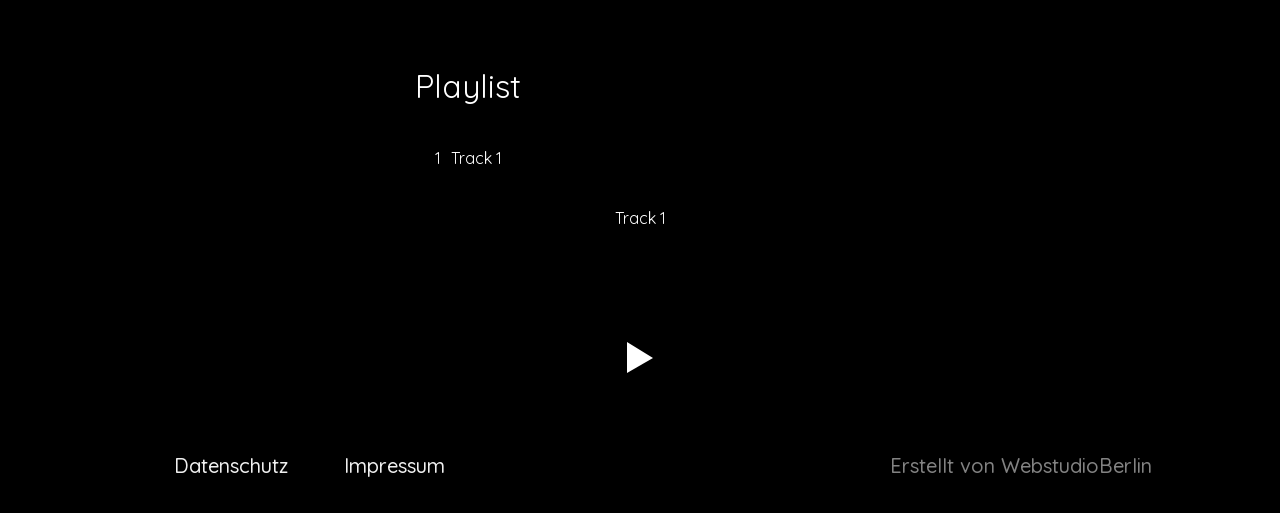

--- FILE ---
content_type: text/html; charset=UTF-8
request_url: https://olafundhans.de/album/playlist/
body_size: 26430
content:
<!DOCTYPE html>
<html lang="de-DE">
<head>
	<meta charset="UTF-8" />
<meta http-equiv="X-UA-Compatible" content="IE=edge">
	<link rel="pingback" href="https://olafundhans.de/xmlrpc.php" />

	<script type="text/javascript">
		document.documentElement.className = 'js';
	</script>
	
	<script>var et_site_url='https://olafundhans.de';var et_post_id='252447';function et_core_page_resource_fallback(a,b){"undefined"===typeof b&&(b=a.sheet.cssRules&&0===a.sheet.cssRules.length);b&&(a.onerror=null,a.onload=null,a.href?a.href=et_site_url+"/?et_core_page_resource="+a.id+et_post_id:a.src&&(a.src=et_site_url+"/?et_core_page_resource="+a.id+et_post_id))}
</script><title>Playlist | Olaf und Hans</title>
<script id="diviarea-loader">window.DiviPopupData=window.DiviAreaConfig={"zIndex":1000000,"animateSpeed":400,"triggerClassPrefix":"show-popup-","idAttrib":"data-popup","modalIndicatorClass":"is-modal","blockingIndicatorClass":"is-blocking","defaultShowCloseButton":true,"withCloseClass":"with-close","noCloseClass":"no-close","triggerCloseClass":"close","singletonClass":"single","darkModeClass":"dark","noShadowClass":"no-shadow","altCloseClass":"close-alt","popupSelector":".et_pb_section.popup","initializeOnEvent":"et_pb_after_init_modules","popupWrapperClass":"area-outer-wrap","fullHeightClass":"full-height","openPopupClass":"da-overlay-visible","overlayClass":"da-overlay","exitIndicatorClass":"on-exit","hoverTriggerClass":"on-hover","clickTriggerClass":"on-click","onExitDelay":2000,"notMobileClass":"not-mobile","notTabletClass":"not-tablet","notDesktopClass":"not-desktop","baseContext":"body","activePopupClass":"is-open","closeButtonClass":"da-close","withLoaderClass":"with-loader","debug":false,"ajaxUrl":"https:\/\/olafundhans.de\/wp-admin\/admin-ajax.php","sys":[]};var loader=function(){"use strict";!function(t){t.DiviArea=t.DiviPopup={loaded:!1};var n=t.DiviArea,i=n.Hooks={},r={};function e(t,n,i){var e,o,c;if("string"==typeof t)if(r[t]){if(n)if((e=r[t])&&i)for(c=e.length;c--;)(o=e[c]).callback===n&&o.context===i&&(e[c]=!1);else for(c=e.length;c--;)e[c].callback===n&&(e[c]=!1)}else r[t]=[]}function o(t,n,i,e){if("string"==typeof t){var o={callback:n,priority:i,context:e},c=r[t];c?(c.push(o),c=function(t){var n,i,r,e,o=t.length;for(e=1;e<o;e++)for(n=t[e],i=e;i>0;i--)(r=t[i-1]).priority>n.priority&&(t[i]=r,t[i-1]=n);return t}(c)):c=[o],r[t]=c}}function c(t,n,i){var e,o;for("string"==typeof n&&(n=[n]),e=0;e<n.length;e++){var c=r[n[e]],f=!1,a=void 0;if(c){var l=c.length;for(o=0;o<l;o++)if(c[o])if("filter"===t)void 0!==(a=c[o].callback.apply(c[o].context,i))&&(i[0]=a);else{if(!c[o]||"function"!=typeof c[o].callback)return!1;c[o].callback.apply(c[o].context,i)}else f=!0;if(f)for(o=l;o--;)c[o]||c.splice(o,1)}}if("filter"===t)return i[0]}i.silent=function(){return i},n.removeFilter=i.removeFilter=function(t,n){e(t,n)},n.removeAction=i.removeAction=function(t,n){e(t,n)},n.applyFilters=i.applyFilters=function(t){for(var n=[],i=arguments.length-1;i-- >0;)n[i]=arguments[i+1];return c("filter",t,n)},n.doAction=i.doAction=function(t){for(var n=[],i=arguments.length-1;i-- >0;)n[i]=arguments[i+1];c("action",t,n)},n.addFilter=i.addFilter=function(n,i,r,e){o(n,i,parseInt(r||10,10),e||t)},n.addAction=i.addAction=function(n,i,r,e){o(n,i,parseInt(r||10,10),e||t)},n.addActionOnce=i.addActionOnce=function(n,i,r,c){o(n,i,parseInt(r||10,10),c||t),o(n,(function(){e(n,i)}),1+parseInt(r||10,10),c||t)}}(window);return{}}();
</script><meta name='robots' content='max-image-preview:large' />
<link rel='dns-prefetch' href='//cdn.jsdelivr.net' />
<link rel='dns-prefetch' href='//fonts.googleapis.com' />
<link rel='dns-prefetch' href='//s.w.org' />
<link rel="alternate" type="application/rss+xml" title="Olaf und Hans &raquo; Feed" href="https://olafundhans.de/feed/" />
<link rel="alternate" type="application/rss+xml" title="Olaf und Hans &raquo; Kommentar-Feed" href="https://olafundhans.de/comments/feed/" />
		<script type="text/javascript">
			window._wpemojiSettings = {"baseUrl":"https:\/\/s.w.org\/images\/core\/emoji\/13.0.1\/72x72\/","ext":".png","svgUrl":"https:\/\/s.w.org\/images\/core\/emoji\/13.0.1\/svg\/","svgExt":".svg","source":{"concatemoji":"https:\/\/olafundhans.de\/wp-includes\/js\/wp-emoji-release.min.js?ver=5.7.14"}};
			!function(e,a,t){var n,r,o,i=a.createElement("canvas"),p=i.getContext&&i.getContext("2d");function s(e,t){var a=String.fromCharCode;p.clearRect(0,0,i.width,i.height),p.fillText(a.apply(this,e),0,0);e=i.toDataURL();return p.clearRect(0,0,i.width,i.height),p.fillText(a.apply(this,t),0,0),e===i.toDataURL()}function c(e){var t=a.createElement("script");t.src=e,t.defer=t.type="text/javascript",a.getElementsByTagName("head")[0].appendChild(t)}for(o=Array("flag","emoji"),t.supports={everything:!0,everythingExceptFlag:!0},r=0;r<o.length;r++)t.supports[o[r]]=function(e){if(!p||!p.fillText)return!1;switch(p.textBaseline="top",p.font="600 32px Arial",e){case"flag":return s([127987,65039,8205,9895,65039],[127987,65039,8203,9895,65039])?!1:!s([55356,56826,55356,56819],[55356,56826,8203,55356,56819])&&!s([55356,57332,56128,56423,56128,56418,56128,56421,56128,56430,56128,56423,56128,56447],[55356,57332,8203,56128,56423,8203,56128,56418,8203,56128,56421,8203,56128,56430,8203,56128,56423,8203,56128,56447]);case"emoji":return!s([55357,56424,8205,55356,57212],[55357,56424,8203,55356,57212])}return!1}(o[r]),t.supports.everything=t.supports.everything&&t.supports[o[r]],"flag"!==o[r]&&(t.supports.everythingExceptFlag=t.supports.everythingExceptFlag&&t.supports[o[r]]);t.supports.everythingExceptFlag=t.supports.everythingExceptFlag&&!t.supports.flag,t.DOMReady=!1,t.readyCallback=function(){t.DOMReady=!0},t.supports.everything||(n=function(){t.readyCallback()},a.addEventListener?(a.addEventListener("DOMContentLoaded",n,!1),e.addEventListener("load",n,!1)):(e.attachEvent("onload",n),a.attachEvent("onreadystatechange",function(){"complete"===a.readyState&&t.readyCallback()})),(n=t.source||{}).concatemoji?c(n.concatemoji):n.wpemoji&&n.twemoji&&(c(n.twemoji),c(n.wpemoji)))}(window,document,window._wpemojiSettings);
		</script>
		<meta content="Divi Child v." name="generator"/><style type="text/css">
img.wp-smiley,
img.emoji {
	display: inline !important;
	border: none !important;
	box-shadow: none !important;
	height: 1em !important;
	width: 1em !important;
	margin: 0 .07em !important;
	vertical-align: -0.1em !important;
	background: none !important;
	padding: 0 !important;
}
</style>
	<link rel='stylesheet' id='sb_instagram_styles-css'  href='https://olafundhans.de/wp-content/plugins/instagram-feed/css/sbi-styles.min.css?ver=2.9.1' type='text/css' media='all' />
<link rel='stylesheet' id='wp-block-library-css'  href='https://olafundhans.de/wp-includes/css/dist/block-library/style.min.css?ver=5.7.14' type='text/css' media='all' />
<link rel='stylesheet' id='dashicons-css'  href='https://olafundhans.de/wp-includes/css/dashicons.min.css?ver=5.7.14' type='text/css' media='all' />
<link rel='stylesheet' id='catch-instagram-feed-gallery-widget-css'  href='https://olafundhans.de/wp-content/plugins/catch-instagram-feed-gallery-widget/public/css/catch-instagram-feed-gallery-widget-public.css?ver=2.2.3' type='text/css' media='all' />
<link rel='stylesheet' id='sonaar-music-css'  href='https://olafundhans.de/wp-content/plugins/mp3-music-player-by-sonaar/public/css/sonaar-music-public.css?ver=2.3.2' type='text/css' media='all' />
<style id='sonaar-music-inline-css' type='text/css'>
@import url(//fonts.googleapis.com/css?family=Quicksand:regular);@import url(//fonts.googleapis.com/css?family=Quicksand:regular);@import url(//fonts.googleapis.com/css?family=Quicksand:regular);.iron-audioplayer  .playlist .audio-track, .iron-audioplayer .track-title, .iron-audioplayer .album-store, .iron-audioplayer  .playlist .track-number, .iron-audioplayer .sr_it-playlist-title{ font-family:Quicksand; font-weight:400;}.iron-audioplayer  .playlist .audio-track, .iron-audioplayer .track-title, .iron-audioplayer .album-store, .iron-audioplayer  .playlist .track-number, .iron-audioplayer .sr_it-playlist-title{ font-size:20;}.iron-audioplayer  .playlist .audio-track, .iron-audioplayer .track-title, .iron-audioplayer .album-store, .iron-audioplayer  .playlist .track-number, .iron-audioplayer .sr_it-playlist-title{ color:#ffffff;}.iron-audioplayer .sr_it-playlist-title{ font-family:Quicksand; font-weight:400;}.iron-audioplayer .sr_it-playlist-title{ font-size:18;} .iron-audioplayer .sr_it-playlist-title{ color:#ffffff;}.iron-audioplayer .sr_it-playlist-release-date{ font-family:Quicksand; font-weight:400;}.iron-audioplayer .sr_it-playlist-release-date{ font-size:16;}.iron-audioplayer .sr_it-playlist-release-date{ color:#ffffff;}.iron-audioplayer  .playlist a,.iron-audioplayer .playlist .current .audio-track, .playlist .current .track-number{color:#ffffff;}.iron-audioplayer  .playlist .song-store-list-menu .fa-ellipsis-v{color:#ffffff;}.iron-audioplayer  .playlist .audio-track path, .iron-audioplayer  .playlist .audio-track rect{fill:#ffffff;}.iron-audioplayer .control rect, .iron-audioplayer .control path, .iron-audioplayer .control polygon{fill:#ffffff;}.iron-audioplayer .sr_player_on_artwork .control rect, .iron-audioplayer .sr_player_on_artwork .control path, .iron-audioplayer .sr_player_on_artwork .control polygon{fill:#f1f1f1;}.iron-audioplayer .sonaar-Artwort-box .control .play{border-color:#f1f1f1;}.iron-audioplayer .sonaar_fake_wave .sonaar_wave_cut rect{fill:#f7eea0;}#sonaar-player .sonaar_fake_wave .sonaar_wave_base rect{fill:;}#sonaar-player .mobileProgress{background-color:;}#sonaar-player .sonaar_fake_wave .sonaar_wave_cut rect{fill:;}
</style>
<link rel='stylesheet' id='wpml-legacy-dropdown-0-css'  href='//olafundhans.de/wp-content/plugins/sitepress-multilingual-cms/templates/language-switchers/legacy-dropdown/style.min.css?ver=1' type='text/css' media='all' />
<style id='wpml-legacy-dropdown-0-inline-css' type='text/css'>
.wpml-ls-sidebars-et_pb_widget_area_1, .wpml-ls-sidebars-et_pb_widget_area_1 .wpml-ls-sub-menu, .wpml-ls-sidebars-et_pb_widget_area_1 a {border-color:#ffffff;}
</style>
<link rel='stylesheet' id='wpml-menu-item-0-css'  href='//olafundhans.de/wp-content/plugins/sitepress-multilingual-cms/templates/language-switchers/menu-item/style.min.css?ver=1' type='text/css' media='all' />
<style id='wpml-menu-item-0-inline-css' type='text/css'>
.wpml-ls-item .sub-menu { width: 40px, height: 40px; } .sub-menu .wpml-ls-flag { margin-left: -10px; }
</style>
<link rel='stylesheet' id='if-menu-site-css-css'  href='https://olafundhans.de/wp-content/plugins/if-menu/assets/if-menu-site.css?ver=5.7.14' type='text/css' media='all' />
<link rel='stylesheet' id='css-divi-area-css'  href='https://olafundhans.de/wp-content/plugins/popups-for-divi/styles/front.min.css?ver=2.3.6' type='text/css' media='all' />
<style id='css-divi-area-inline-css' type='text/css'>
.et_pb_section.popup{display:none}
</style>
<link rel='stylesheet' id='parent-style-css'  href='https://olafundhans.de/wp-content/themes/Divi/style.css?ver=5.7.14' type='text/css' media='all' />
<link rel='stylesheet' id='child-style-css'  href='https://olafundhans.de/wp-content/themes/Divi-child/style.css?ver=5.7.14' type='text/css' media='all' />
<link rel='stylesheet' id='divi-style-css'  href='https://olafundhans.de/wp-content/themes/Divi-child/style.css?ver=4.9.4' type='text/css' media='all' />
<link rel='stylesheet' id='et-builder-googlefonts-cached-css'  href='https://fonts.googleapis.com/css?family=Quicksand:300,regular,500,600,700&#038;subset=latin,latin-ext&#038;display=swap' type='text/css' media='all' />
<script type='text/javascript' src='https://olafundhans.de/wp-content/plugins/popups-for-divi/scripts/ie-compat.min.js?ver=2.3.6' id='dap-ie-js'></script>
<script type='text/javascript' src='https://olafundhans.de/wp-content/plugins/shortcode-for-current-date/dist/script.js?ver=5.7.14' id='shortcode-for-current-date-script-js'></script>
<script type='text/javascript' src='https://olafundhans.de/wp-includes/js/jquery/jquery.min.js?ver=3.5.1' id='jquery-core-js'></script>
<script type='text/javascript' src='https://olafundhans.de/wp-includes/js/jquery/jquery-migrate.min.js?ver=3.3.2' id='jquery-migrate-js'></script>
<script type='text/javascript' src='https://olafundhans.de/wp-content/plugins/catch-instagram-feed-gallery-widget/public/js/catch-instagram-feed-gallery-widget-public.js?ver=2.2.3' id='catch-instagram-feed-gallery-widget-js'></script>
<script type='text/javascript' src='//olafundhans.de/wp-content/plugins/sitepress-multilingual-cms/templates/language-switchers/legacy-dropdown/script.min.js?ver=1' id='wpml-legacy-dropdown-0-js'></script>
<link rel="https://api.w.org/" href="https://olafundhans.de/wp-json/" /><link rel="EditURI" type="application/rsd+xml" title="RSD" href="https://olafundhans.de/xmlrpc.php?rsd" />
<link rel="wlwmanifest" type="application/wlwmanifest+xml" href="https://olafundhans.de/wp-includes/wlwmanifest.xml" /> 
<meta name="generator" content="WordPress 5.7.14" />
<link rel="canonical" href="https://olafundhans.de/album/playlist/" />
<link rel='shortlink' href='https://olafundhans.de/?p=252447' />
<link rel="alternate" type="application/json+oembed" href="https://olafundhans.de/wp-json/oembed/1.0/embed?url=https%3A%2F%2Folafundhans.de%2Falbum%2Fplaylist%2F" />
<link rel="alternate" type="text/xml+oembed" href="https://olafundhans.de/wp-json/oembed/1.0/embed?url=https%3A%2F%2Folafundhans.de%2Falbum%2Fplaylist%2F&#038;format=xml" />
<meta name="generator" content="WPML ver:4.4.10 stt:1,3;" />
<meta name="viewport" content="width=device-width, initial-scale=1.0, maximum-scale=1.0, user-scalable=0" /><link rel="preload" href="https://olafundhans.de/wp-content/themes/Divi/core/admin/fonts/modules.ttf" as="font" crossorigin="anonymous"><style type="text/css" id="custom-background-css">
body.custom-background { background-color: #000000; }
</style>
	<link rel="icon" href="https://olafundhans.de/wp-content/uploads/2021/03/cropped-Olaf-_-Hans-Logo-Hohl-32x32.png" sizes="32x32" />
<link rel="icon" href="https://olafundhans.de/wp-content/uploads/2021/03/cropped-Olaf-_-Hans-Logo-Hohl-192x192.png" sizes="192x192" />
<link rel="apple-touch-icon" href="https://olafundhans.de/wp-content/uploads/2021/03/cropped-Olaf-_-Hans-Logo-Hohl-180x180.png" />
<meta name="msapplication-TileImage" content="https://olafundhans.de/wp-content/uploads/2021/03/cropped-Olaf-_-Hans-Logo-Hohl-270x270.png" />
<link rel="stylesheet" id="et-divi-customizer-global-cached-inline-styles" href="https://olafundhans.de/wp-content/et-cache/global/et-divi-customizer-global-17684900471985.min.css" onerror="et_core_page_resource_fallback(this, true)" onload="et_core_page_resource_fallback(this)" /><link rel="stylesheet" id="et-core-unified-cpt-tb-221-tb-253076-252447-cached-inline-styles" href="https://olafundhans.de/wp-content/et-cache/252447/et-core-unified-cpt-tb-221-tb-253076-252447-176880525088.min.css" onerror="et_core_page_resource_fallback(this, true)" onload="et_core_page_resource_fallback(this)" /></head>
<body class="album-template-default single single-album postid-252447 custom-background et-tb-has-template et-tb-has-header et-tb-header-disabled et-tb-has-footer et_pb_button_helper_class et_cover_background et_pb_gutter osx et_pb_gutters3 et_smooth_scroll et_right_sidebar et_divi_theme et-db et_minified_js et_minified_css">
	<div id="page-container">
<div id="et-boc" class="et-boc">
			
		<div id="et-main-area">
	
					<div class="sr-container">
				<div class="sr-boxed">
					<article class="iron_widget_radio playlist_enabled"><div class="iron-audioplayer  show-playlist sonaar-no-artwork sr_waveform_mediaElement" id="single_album_thumb-03bd58e0a3" data-id="single_album_thumb" data-albums="252447"data-url-playlist="https://olafundhans.de/?load=playlist.json&#038;title=&#038;albums=252447&#038;feed_title=&#038;feed=&#038;feed_img=&#038;el_widget_id=&#038;artwork=" data-sticky-player="" data-shuffle="" data-playlist_title="" data-scrollbar="" data-wave-color="" data-wave-progress-color="" data-no-wave="0" data-hide-progressbar="" data-feedurl="0" data-notrackskip="" style="opacity:0;">
            
            <div class="sonaar-grid sonaar-grid-2 sonaar-grid-fullwidth-mobile">
                
                <div class="playlist">
                 <h3 class="sr_it-playlist-title"></h3>
                 <div class="sr_it-playlist-release-date"><span class="sr_it-date-value"></span></div>
                    <ul class""><li 
            class="sr-playlist-item" 
            data-audiopath=""
            data-showloading=""
            data-albumTitle="Playlist"
            data-albumArt=""
            data-releasedate=""
            data-trackTitle="Track 1"
            data-trackID=""
            data-trackTime=""
            ><span class="store-list"></span></li></ul>
                </div>
            </div>
            <div class="album-player" >
                
                <div class="album-title"></div>
                
            <div class="track-title"></div>
        
                <div class="player " >
                    <div class="sr_progressbar">
                
            <div class="currentTime"></div>
         
                <div id="single_album_thumb-186434378f-wave" class="wave" >
                
            <div class="sonaar_fake_wave" style="height:70px">
                <audio src="" class="sonaar_media_element"></audio>
                <div class="sonaar_wave_base">
                    <canvas id=single_album_thumb-container class="" height="70" width="2540"></canvas>
                    <svg></svg>
                </div>
                <div class="sonaar_wave_cut">
                    <canvas id=single_album_thumb-progress class="" height="70" width="2540"></canvas>
                    <svg></svg>
                </div>
            </div> 
                </div>
                
            <div class="totalTime"></div>
         
             </div>
                    <div class="control"><div class="play" style="opacity:0;">
                    <svg version="1.1" xmlns="http://www.w3.org/2000/svg" xmlns:xlink="http://www.w3.org/1999/xlink" x="0px" y="0px" viewBox="0 0 17.5 21.2" style="enable-background:new 0 0 17.5 21.2;" xml:space="preserve">
                        <path d="M0,0l17.5,10.9L0,21.2V0z"/>
                        <rect width="6" height="21.2"/>
                        <rect x="11.5" width="6" height="21.2"/>
                    </svg>
                </div></div>
                </div>
            </div>
            <div class="album-store"></div>
        </div></article><article class="iron_widget_radio playlist_enabled ">No playlist selected. Please select a playlist
				</div>
			</div>

				<footer class="et-l et-l--footer">
			<div class="et_builder_inner_content et_pb_gutters3"><div class="et_pb_section et_pb_section_1_tb_footer et_pb_with_background et_section_regular" >
				
				
				
				
					<div class="et_pb_row et_pb_row_0_tb_footer">
				<div class="et_pb_column et_pb_column_1_5 et_pb_column_0_tb_footer  et_pb_css_mix_blend_mode_passthrough">
				
				
				<div class="et_pb_module et_pb_text et_pb_text_0_tb_footer et_clickable  et_pb_text_align_right et_pb_text_align_center-phone et_pb_bg_layout_light">
				
				
				<div class="et_pb_text_inner"><p>Datenschutz</p></div>
			</div> <!-- .et_pb_text -->
			</div> <!-- .et_pb_column --><div class="et_pb_column et_pb_column_1_5 et_pb_column_1_tb_footer  et_pb_css_mix_blend_mode_passthrough">
				
				
				<div class="et_pb_module et_pb_text et_pb_text_1_tb_footer et_clickable  et_pb_text_align_left et_pb_text_align_center-phone et_pb_bg_layout_light">
				
				
				<div class="et_pb_text_inner"><p>Impressum</p></div>
			</div> <!-- .et_pb_text -->
			</div> <!-- .et_pb_column --><div class="et_pb_column et_pb_column_3_5 et_pb_column_2_tb_footer  et_pb_css_mix_blend_mode_passthrough et-last-child">
				
				
				<div class="et_pb_module et_pb_text et_pb_text_2_tb_footer et_clickable  et_pb_text_align_right et_pb_text_align_center-phone et_pb_bg_layout_light">
				
				
				<div class="et_pb_text_inner"><p>Erstellt von WebstudioBerlin</p></div>
			</div> <!-- .et_pb_text -->
			</div> <!-- .et_pb_column -->
				
				
			</div> <!-- .et_pb_row -->
				
				
			</div> <!-- .et_pb_section -->		</div><!-- .et_builder_inner_content -->
	</footer><!-- .et-l -->
	    </div> <!-- #et-main-area -->

			
		</div><!-- #et-boc -->
		</div> <!-- #page-container -->

			<!-- Instagram Feed JS -->
<script type="text/javascript">
var sbiajaxurl = "https://olafundhans.de/wp-admin/admin-ajax.php";
</script>
	<script type="text/javascript">
				var et_link_options_data = [{"class":"et_pb_text_0_tb_footer","url":"https:\/\/olafundhans.de\/datenschutz\/","target":"_self"},{"class":"et_pb_text_1_tb_footer","url":"https:\/\/olafundhans.de\/impressum\/","target":"_self"},{"class":"et_pb_text_2_tb_footer","url":"https:\/\/webstudioberlin.de","target":"_blank"}];
			</script>
	<script type='text/javascript' src='//cdn.jsdelivr.net/npm/d3@5/dist/d3.min.js' id='d3-js'></script>
<script type='text/javascript' src='https://olafundhans.de/wp-content/plugins/mp3-music-player-by-sonaar/public/js/sonaar-music-public.js?ver=2.3.2' id='sonaar-music-js'></script>
<script type='text/javascript' src='https://olafundhans.de/wp-content/plugins/mp3-music-player-by-sonaar/public/js/iron-audioplayer/00.moments.min.js?ver=2.3.2' id='moments-js'></script>
<script type='text/javascript' src='https://olafundhans.de/wp-content/plugins/mp3-music-player-by-sonaar/public/js/iron-audioplayer/00.wavesurfer.min.js?ver=2.3.2' id='wave-js'></script>
<script type='text/javascript' id='sonaar-music-mp3player-js-extra'>
/* <![CDATA[ */
var sonaar_music = {"plugin_dir_url":"https:\/\/olafundhans.de\/wp-content\/plugins\/mp3-music-player-by-sonaar\/public\/","option":{"srmp3_posttypes":["album"],"waveformType":"mediaElement","sr_soundwave_height":"70","music_player_barwidth":"1","music_player_bargap":"1","music_player_playlist":{"font-family":"Quicksand:regular","font-size":"20","color":"#ffffff","collector":""},"music_player_album_title":{"font-family":"Quicksand:regular","font-size":"18","color":"#ffffff","collector":""},"music_player_date":{"font-family":"Quicksand:regular","font-size":"16","color":"#ffffff","collector":""},"music_player_featured_color":"#ffffff","music_player_store_drawer":"#ffffff","music_player_icon_color":"#ffffff","music_player_artwork_icon_color":"#f1f1f1","music_player_timeline_color":"#fff6e5","music_player_progress_color":"#f7eea0","music_player_coverSize":"large","promo_enable_continuous_player":"false","promo_overall_shuffle":"false"}};
/* ]]> */
</script>
<script type='text/javascript' src='https://olafundhans.de/wp-content/plugins/mp3-music-player-by-sonaar/public/js/iron-audioplayer/iron-audioplayer.js?ver=2.3.2' id='sonaar-music-mp3player-js'></script>
<script type='text/javascript' src='https://olafundhans.de/wp-content/plugins/popups-for-divi/scripts/front.min.js?ver=2.3.6' id='js-divi-area-js'></script>
<script type='text/javascript' id='divi-custom-script-js-extra'>
/* <![CDATA[ */
var DIVI = {"item_count":"%d Item","items_count":"%d Items"};
var et_shortcodes_strings = {"previous":"Vorherige","next":"N\u00e4chste"};
var et_pb_custom = {"ajaxurl":"https:\/\/olafundhans.de\/wp-admin\/admin-ajax.php","images_uri":"https:\/\/olafundhans.de\/wp-content\/themes\/Divi\/images","builder_images_uri":"https:\/\/olafundhans.de\/wp-content\/themes\/Divi\/includes\/builder\/images","et_frontend_nonce":"c35a19bf03","subscription_failed":"Bitte \u00fcberpr\u00fcfen Sie die Felder unten aus, um sicherzustellen, dass Sie die richtigen Informationen eingegeben.","et_ab_log_nonce":"adfd86941c","fill_message":"Bitte f\u00fcllen Sie die folgenden Felder aus:","contact_error_message":"Bitte folgende Fehler beheben:","invalid":"Ung\u00fcltige E-Mail","captcha":"Captcha","prev":"Vorherige","previous":"Vorherige","next":"Weiter","wrong_captcha":"Sie haben die falsche Zahl im Captcha eingegeben.","wrong_checkbox":"Checkbox","ignore_waypoints":"no","is_divi_theme_used":"1","widget_search_selector":".widget_search","ab_tests":[],"is_ab_testing_active":"","page_id":"252447","unique_test_id":"","ab_bounce_rate":"5","is_cache_plugin_active":"yes","is_shortcode_tracking":"","tinymce_uri":""}; var et_builder_utils_params = {"condition":{"diviTheme":true,"extraTheme":false},"scrollLocations":["app","top"],"builderScrollLocations":{"desktop":"app","tablet":"app","phone":"app"},"onloadScrollLocation":"app","builderType":"fe"}; var et_frontend_scripts = {"builderCssContainerPrefix":"#et-boc","builderCssLayoutPrefix":"#et-boc .et-l"};
var et_pb_box_shadow_elements = [];
var et_pb_motion_elements = {"desktop":[],"tablet":[],"phone":[]};
var et_pb_sticky_elements = [];
/* ]]> */
</script>
<script type='text/javascript' src='https://olafundhans.de/wp-content/themes/Divi/js/custom.unified.js?ver=4.9.4' id='divi-custom-script-js'></script>
<script type='text/javascript' src='https://olafundhans.de/wp-content/plugins/mrkwp-instagram-feed-divi/scripts/frontend-bundle.min.js?ver=4.0.0' id='et_pb_df_instagram_feed-frontend-bundle-js'></script>
<script type='text/javascript' id='et-builder-cpt-modules-wrapper-js-extra'>
/* <![CDATA[ */
var et_modules_wrapper = {"builderCssContainerPrefix":"#et-boc","builderCssLayoutPrefix":"#et-boc .et-l"};
/* ]]> */
</script>
<script type='text/javascript' src='https://olafundhans.de/wp-content/themes/Divi/includes/builder/scripts/cpt-modules-wrapper.js?ver=4.9.4' id='et-builder-cpt-modules-wrapper-js'></script>
<script type='text/javascript' src='https://olafundhans.de/wp-content/themes/Divi/core/admin/js/common.js?ver=4.9.4' id='et-core-common-js'></script>
<script type='text/javascript' src='https://olafundhans.de/wp-includes/js/wp-embed.min.js?ver=5.7.14' id='wp-embed-js'></script>
		
			<span class="et_pb_scroll_top et-pb-icon"></span>
	</body>
</html>


--- FILE ---
content_type: text/css
request_url: https://olafundhans.de/wp-content/et-cache/252447/et-core-unified-cpt-tb-221-tb-253076-252447-176880525088.min.css
body_size: 3236
content:
.et_pb_section_0_tb_footer.et_pb_section{padding-top:10px;padding-bottom:10px;margin-top:0px;margin-bottom:0px}.et_pb_section_1_tb_footer.et_pb_section{padding-top:10px;padding-bottom:10px;margin-top:0px;margin-bottom:0px;background-color:#000000!important}.et_pb_row_0_tb_footer.et_pb_row{padding-top:10px!important;padding-bottom:10px!important;margin-top:10px!important;margin-bottom:10px!important;padding-top:10px;padding-bottom:10px}.et_pb_text_0_tb_footer.et_pb_text{color:#EFEFEF!important}.et_pb_text_1_tb_footer.et_pb_text{color:#EFEFEF!important}.et_pb_text_0_tb_footer{font-family:'Quicksand',Helvetica,Arial,Lucida,sans-serif;font-size:20px;padding-left:0px!important;margin-top:20px!important;margin-bottom:20px!important}.et_pb_text_2_tb_footer{font-family:'Quicksand',Helvetica,Arial,Lucida,sans-serif;font-size:20px;padding-left:0px!important;margin-top:20px!important;margin-bottom:20px!important}.et_pb_text_1_tb_footer{font-family:'Quicksand',Helvetica,Arial,Lucida,sans-serif;font-size:20px;padding-left:0px!important;margin-top:20px!important;margin-bottom:20px!important}.et_pb_text_1_tb_footer h5{font-family:'Quicksand',Helvetica,Arial,Lucida,sans-serif}.et_pb_text_2_tb_footer h5{font-family:'Quicksand',Helvetica,Arial,Lucida,sans-serif}.et_pb_text_2_tb_footer h4{font-family:'Quicksand',Helvetica,Arial,Lucida,sans-serif}.et_pb_text_2_tb_footer h3{font-family:'Quicksand',Helvetica,Arial,Lucida,sans-serif}.et_pb_text_2_tb_footer h2{font-family:'Quicksand',Helvetica,Arial,Lucida,sans-serif}.et_pb_text_2_tb_footer h1{font-family:'Quicksand',Helvetica,Arial,Lucida,sans-serif}.et_pb_text_1_tb_footer h6{font-family:'Quicksand',Helvetica,Arial,Lucida,sans-serif}.et_pb_text_1_tb_footer h1{font-family:'Quicksand',Helvetica,Arial,Lucida,sans-serif}.et_pb_text_1_tb_footer h4{font-family:'Quicksand',Helvetica,Arial,Lucida,sans-serif}.et_pb_text_1_tb_footer h3{font-family:'Quicksand',Helvetica,Arial,Lucida,sans-serif}.et_pb_text_1_tb_footer h2{font-family:'Quicksand',Helvetica,Arial,Lucida,sans-serif}.et_pb_text_0_tb_footer h6{font-family:'Quicksand',Helvetica,Arial,Lucida,sans-serif}.et_pb_text_0_tb_footer h5{font-family:'Quicksand',Helvetica,Arial,Lucida,sans-serif}.et_pb_text_0_tb_footer h4{font-family:'Quicksand',Helvetica,Arial,Lucida,sans-serif}.et_pb_text_0_tb_footer h3{font-family:'Quicksand',Helvetica,Arial,Lucida,sans-serif}.et_pb_text_0_tb_footer h2{font-family:'Quicksand',Helvetica,Arial,Lucida,sans-serif}.et_pb_text_0_tb_footer h1{font-family:'Quicksand',Helvetica,Arial,Lucida,sans-serif}.et_pb_text_2_tb_footer h6{font-family:'Quicksand',Helvetica,Arial,Lucida,sans-serif}.et_pb_text_2_tb_footer.et_pb_text{color:#828282!important}@media only screen and (max-width:980px){.et_pb_text_0_tb_footer.et_pb_text{color:#EFEFEF!important}.et_pb_text_1_tb_footer.et_pb_text{color:#EFEFEF!important}.et_pb_text_2_tb_footer.et_pb_text{color:#EFEFEF!important}}@media only screen and (max-width:767px){.et_pb_text_0_tb_footer{font-size:25px;padding-top:0px!important;margin-bottom:20px!important}.et_pb_text_1_tb_footer{font-size:25px;padding-top:0px!important;margin-bottom:20px!important}.et_pb_text_2_tb_footer{font-size:25px;padding-top:0px!important;margin-bottom:20px!important}.et_pb_text_0_tb_footer.et_pb_text{color:#EFEFEF!important}.et_pb_text_1_tb_footer.et_pb_text{color:#EFEFEF!important}.et_pb_text_2_tb_footer.et_pb_text{color:#EFEFEF!important}}

--- FILE ---
content_type: text/javascript
request_url: https://olafundhans.de/wp-content/plugins/mp3-music-player-by-sonaar/public/js/iron-audioplayer/iron-audioplayer.js?ver=2.3.2
body_size: 14323
content:
IRON.audioPlayer = (function ($) {
  "use strict";
  var seekTimeOut;
  var autoplayEnable;
  var wavesurferEnable = Boolean(sonaar_music.option.waveformType === "wavesurfer");

  function initPlayer(player) {
    var audioPlayer = player;
    audioPlayer.id = audioPlayer.data("id");
    audioPlayer.hide_progressbar = audioPlayer.data("hide-progressbar") ? true : false;
    this.audioPlayer = player;
    var waveContainer = this.audioPlayer.find(".player .wave").attr("id");
    var playlist = audioPlayer.find(".playlist");
    this.playlist = playlist;
    this.autoplayEnable = audioPlayer.data("autoplay");

    $(audioPlayer).css("opacity", 1);

    if (wavesurferEnable) {
      var wavesurfer = WaveSurfer.create({
        container: "#" + waveContainer,
        cursorWidth: 0,
        barWidth: 1,
        progressColor: sonaar_music.option.music_player_progress_color,
        waveColor: sonaar_music.option.music_player_timeline_color,
        height: 70,
        mediaControls: true,
        backend: "MediaElement",
        mediaControls: false,
      });

      wavesurfer.on("loading", function () {
        var progressLoad = arguments[0];
        audioPlayer.find(".progressLoading").css("background", sonaar_music.option.music_player_timeline_color);
        audioPlayer.find(".progressLoading").css("width", "calc( " + progressLoad + "% - 200px )");
      });

      var firstLoad = true;
      wavesurfer.on("ready", function () {
        if (firstLoad) {
          firstLoad = false;
        } else {
          wavesurfer.play();
          audioPlayer.addClass("audio-playing");
        }
      });

      wavesurfer.on("audioprocess", function () {
        var currentTime = wavesurfer.getCurrentTime();
        var duration = wavesurfer.getDuration();
        var time = moment.duration(currentTime, "seconds");

        currentTime = moment(time.minutes() + ":" + time.seconds(), "m:s").format("mm:ss");

        if (duration !== Infinity) {
          var totalTime = moment.duration(wavesurfer.getDuration() - wavesurfer.getCurrentTime(), "seconds");
          if (totalTime.hours() >= 12 || totalTime.hours() <= 0) {
            audioPlayer.find(".totalTime").html("-" + moment(totalTime.minutes() + ":" + totalTime.seconds(), "m:s").format("mm:ss"));
          } else {
            audioPlayer.find(".totalTime").html("-" + moment(totalTime.hours() + ":" + totalTime.minutes() + ":" + totalTime.seconds(), "h:m:s").format("h:mm:ss"));
          }
        } else {
          audioPlayer.find(".totalTime").html(this.list.tracks[this.currentTrack].length);
        }
        audioPlayer.find(".currentTime").html(moment(time.minutes() + ":" + time.seconds(), "m:s").format("mm:ss"));
      });
    } else {
      var wavesurfer = $("#" + waveContainer).find(".sonaar_media_element")[0];
    }

    this.wavesurfer = wavesurfer;

    if (!wavesurferEnable) {
      fakeWaveUpdate(wavesurfer, audioPlayer, playlist);
      $(audioPlayer).find(".wave").css("opacity", "1");
    }
    setPlaylist(playlist, wavesurfer, audioPlayer);
    setCurrentTrack(playlist.find("li").eq(0), playlist.find("li").index(), audioPlayer, wavesurfer);
    setControl(this.wavesurfer, audioPlayer, playlist);
    setNextSong(wavesurfer, audioPlayer, playlist);

    sr_playerCTAresponsive();
  }

  var setNextSong = function (wavesurfer, audioPlayer, playlist) {
    if (wavesurferEnable) {
      wavesurfer.on("finish", function () {
        next(audioPlayer, wavesurfer, playlist);
      });
    }
  };

  var triggerPlay = function (wavesurfer, audioPlayer) {
    if (wavesurferEnable) {
      if (!wavesurfer.isPlaying()) togglePlaying(audioPlayer, wavesurfer);
    } else {
      wavesurfer.play();
      togglePlaying(audioPlayer, wavesurfer);
    }
  };

  function setCurrentTrack(track, index, audioPlayer, wavesurfer) {
    var albumArt = audioPlayer.find(".album .album-art");
    var album = audioPlayer.find(".album");
    var trackTitle = audioPlayer.find(".track-title");
    var trackTime = audioPlayer.find(".track-time");
    var trackArtist = audioPlayer.find(".sr_it-artists-value");
    var albumTitle = audioPlayer.find(".album-title");
    var albumTitle = audioPlayer.find(".sr_it-playlist-title");
    var albumReleaseDate = audioPlayer.find(".sr_it-date-value");

    if (track.data("albumart")) {
      album.show();
      albumArt.show();
      albumArt.css("cursor", "pointer");
      if (albumArt.find("img").length) {
        albumArt.find("img").attr("src", track.data("albumart"));
      } else {
        albumArt.css("background-image", "url(" + track.data("albumart") + ")");
      }
    } else {
      album.hide();
      albumArt.hide();
    }

    audioPlayer.data("currentTrack", index);

    trackTitle.text(track.data("tracktitle"));
    trackTime.text(track.data("tracktime"));
    trackArtist.text(track.data("trackartists"));
    albumReleaseDate.text(track.data("releasedate"));
    if (audioPlayer.data("playlist_title").length) {
      albumTitle.text(audioPlayer.data("playlist_title"));
    } else {
      albumTitle.text(track.data("albumtitle"));
    }

    audioPlayer.find(".player").removeClass("hide");

    audioPlayer.find(".wave").removeClass("reveal");

    if (!track.data("showloading")) {
      audioPlayer.find(".player").addClass("hide");
    } else {
      audioPlayer.find(".progressLoading").css("opacity", "0.75");
    }
    if (wavesurferEnable) {
      setAudio(track.data("audiopath"), wavesurfer, audioPlayer);
    }

    if (!wavesurferEnable) {
      createFakeWave(audioPlayer);
    }
    setTime(audioPlayer, wavesurfer);

    hideEmptyAttribut(track.data("releasedate"), audioPlayer.find(".sr_it-playlist-release-date"));
  }

  function setPlaylist(playlist, wavesurfer, audioPlayer) {
    playlist.find("li").each(function () {
      setSingleTrack($(this), $(this).index(), wavesurfer, audioPlayer);
    });
  }

  function setTime(audioPlayer, wavesurfer) {
    if (wavesurferEnable) {
      audioPlayer.find(".player").addClass("reveal");
      $(".wave").addClass("reveal");
      audioPlayer.find(".progressLoading").css("opacity", "0");
    } else {
      $(wavesurfer).on("timeupdate", function () {
        var currentTime = wavesurfer.currentTime;
        var time = moment.duration(currentTime, "seconds");
        audioPlayer.find(".currentTime").html(moment(time.minutes() + ":" + time.seconds(), "m:s").format("mm:ss"));
        if (wavesurfer.duration !== Infinity) {
          var timeLeft = moment.duration(wavesurfer.duration - wavesurfer.currentTime, "seconds");
          audioPlayer.find(".totalTime").html("-" + moment(timeLeft.minutes() + ":" + timeLeft.seconds(), "m:s").format("mm:ss"));
        } else {
          audioPlayer.find(".totalTime").html("");
        }
      });
    }
  }

  function setControl(wavesurfer, audioPlayer, playlist) {
    // var ctrl = audioPlayer.find('.control');

    audioPlayer.on("click", ".play, .album .album-art", function (event) {
      togglePause();

      if (!audioPlayer.hasClass("audio-playing")) {
        if (wavesurferEnable || wavesurfer.currentSrc != "") {
          play(audioPlayer, wavesurfer);
          triggerPlay(wavesurfer, audioPlayer);
        } else {
          $(audioPlayer).attr("first-track-loading", "true");
          playlist.find("li").eq(0).find("a").click();
        }
      } else {
        togglePause();
      }
      togglePlaying(audioPlayer, wavesurfer);
      event.preventDefault();
    });
    audioPlayer.on("click", ".previous", function (event) {
      previous(audioPlayer, wavesurfer, playlist);
      event.preventDefault();
    });
    audioPlayer.on("click", ".next", function (event) {
      next(audioPlayer, wavesurfer, playlist);
      event.preventDefault();
    });
  }

  function setSingleTrack(singleTrack, eq, wavesurfer, audioPlayer) {
    singleTrack.find(".audio-track").remove();
    var tracknumber = eq + 1;
    var trackplay = $("<span/>", {
      class: "track-number",
      html:
        '<svg version="1.1" xmlns="http://www.w3.org/2000/svg" xmlns:xlink="http://www.w3.org/1999/xlink" x="0px" y="0px" viewBox="0 0 17.5 21.2" style="enable-background:new 0 0 17.5 21.2;" xml:space="preserve"><path d="M0,0l17.5,10.9L0,21.2V0z"></path><rect width="6" height="21.2"></rect><rect x="11.5" width="6" height="21.2"></rect></svg><span class="number">' +
        tracknumber +
        "</span>",
    });
    $("");
    $("<a/>", {
      class: "audio-track",
      click: function (event) {
        if (wavesurfer.currentSrc == "") {
          $(audioPlayer).attr("first-track-loading", "true");
        }
        if ($(this).parent().attr("data-audiopath").length == 0) {
          return;
        }

        if (ifTrackIsPlaying(wavesurfer) && singleTrack.hasClass("current")) {
          togglePause();
          togglePlaying(audioPlayer, wavesurfer);
        } else if (singleTrack.hasClass("current")) {
          play(audioPlayer, wavesurfer);
        } else {
          togglePause();
          setCurrentTrack(singleTrack, eq, audioPlayer, wavesurfer);

          if (!wavesurferEnable) {
            setAudio(singleTrack.data("audiopath"), wavesurfer, audioPlayer);
          }
          audioPlayer.find(".playlist li").removeClass("current");
          singleTrack.addClass("current");
          triggerPlay(wavesurfer, audioPlayer);
          togglePlaying(audioPlayer, wavesurfer);
        }
        event.preventDefault();
      },
    })
      .appendTo(singleTrack)
      .prepend(trackplay)
      .append('<div class="tracklist-item-title">' + singleTrack.data("tracktitle") + ' </div><span class="tracklist-item-time">' + singleTrack.data("tracktime") + "</span>");
    singleTrack.find('.store-list').before(singleTrack.find(".audio-track"));
  }

  var setAudio = function (audio, wavesurfer) {
    if (wavesurferEnable) {
      seekTimeOut = setTimeout(function () {
        wavesurfer.load(audio);
      }, 250);
    } else {
      $(wavesurfer).attr("src", audio);
      wavesurfer.load();

      $(".sonaar_fake_wave").on("click", function (event) {
        var currentAudio = $(this).find(".sonaar_media_element")[0];
        var progressedAudio = $(this).width() / event.offsetX;
        currentAudio.currentTime = currentAudio.duration / progressedAudio;
        event.preventDefault();
      });
    }
  };

  function getTime(wavesurfer) {
    return wavesurfer.getCurrentTime();
  }

  function togglePlaying(audioPlayer, wavesurfer) {
    $.each(IRON.players, function () {
      this.audioPlayer.removeClass("audio-playing");
    });

    if (ifTrackIsPlaying(wavesurfer)) {
      audioPlayer.addClass("audio-playing");
      return;
    }

    audioPlayer.removeClass("audio-playing");
  }

  function togglePause() {
    $.each(IRON.players, function () {
      if (ifTrackIsPlaying(this.wavesurfer)) {
        this.wavesurfer.pause();
      }
    });
  }

  function play(audioPlayer, wavesurfer) {
    if (!audioPlayer.find(".playlist li").hasClass("current")) {
      audioPlayer.find("li:first-of-type").addClass("current");
    }
    if (ifTrackIsPlaying(wavesurfer)) {
      wavesurfer.pause();
    } else {
      wavesurfer.play();
    }
    togglePlaying(audioPlayer, wavesurfer);
  }

  function previous(audioPlayer, wavesurfer, playlist) {
    var currentTrack = audioPlayer.data("currentTrack");
    var nextTrack = currentTrack - 1;

    if (wavesurferEnable) {
      if ("2" < getTime(wavesurfer)) {
        wavesurfer.seekTo(0);
        return;
      }
    }
    playlist.find("li").eq(nextTrack).find("a").click();
  }

  function next(audioPlayer, wavesurfer, playlist) {
    var currentTrack = audioPlayer.data("currentTrack");
    var nextTrack = currentTrack + 1;

    if (!playlist.find("li").eq(nextTrack).length) {
      nextTrack = 0;
    }
    wavesurfer.pause();
    playlist.find("li").eq(nextTrack).find("a").click();
  }

  function getPlayer() {
    return this;
  }

  function getplay() {
    play(this.audioPlayer, this.wavesurfer);
  }

  function ifTrackIsPlaying(wavesurfer) {
    if (wavesurferEnable) {
      return wavesurfer.isPlaying();
    } else {
      return !wavesurfer.paused;
    }
  }

  var fakeWaveUpdate = function (wavesurfer, audioPlayer, playlist) {
    $(wavesurfer).on("timeupdate", function () {
      $(audioPlayer)
        .find(".sonaar_wave_cut")
        .width((this.currentTime / this.duration) * 100 + "%");
      if (wavesurfer.ended) {
        //When track ended
        next(audioPlayer, wavesurfer, playlist);
      }
    });
  };

  return {
    init: initPlayer,
    getPlayer: getPlayer,
    play: getplay,
    autoplayEnable: autoplayEnable,
    triggerPlay: triggerPlay,
  };
})(jQuery);

function hideEmptyAttribut(string, selector) {
  if (string == "") {
    selector.css("display", "none");
  } else {
    selector.css("display", "block");
  }
}

//Load Music player Content
function setIronAudioplayers(specificParentSelector) {
  if (typeof specificParentSelector !== "undefined") {
    // set all audioplayers or only players inide a specific selector
    var playerSelector = jQuery(specificParentSelector + " .iron-audioplayer");
    if (IRON.players == "undefined") {
      IRON.players = []; //dont reset the IRON.players if they already exist and the setIronAudioplayers function is executed from sr-scripts.js
    }
  } else {
    var playerSelector = jQuery(".iron-audioplayer");
    IRON.players = [];
  }
  playerSelector.each(function () {
    if (jQuery(this).parents(".elementor-location-popup").length) return;

    if (typeof specificParentSelector == "undefined" && jQuery(this).parents(".elementor-widget-woocommerce-products").length) return;

    if (typeof specificParentSelector == "undefined" && jQuery(this).parents(".elementor-widget-music-player").length) return;
    var player = Object.create(IRON.audioPlayer);
    player.init(jQuery(this));
    IRON.players.push(player);
  });
}
setIronAudioplayers();

/*Load audioplayer in elementor Popup*/
jQuery(document).on("elementor/popup/show", (event, id, instance) => {
  jQuery('.elementor-location-popup[data-elementor-id="' + id + '"] .iron-audioplayer').each(function () {
    var player = Object.create(IRON.audioPlayer);
    player.init(jQuery(this));
    IRON.players.push(player);
  });
});
jQuery(document).on("elementor/popup/hide", (event, id, instance) => {
  jQuery('.elementor-location-popup[data-elementor-id="' + id + '"] .iron-audioplayer').each(function () {
    IRON.players.splice(-1, 1);
  });
});


--- FILE ---
content_type: text/javascript
request_url: https://olafundhans.de/wp-content/plugins/mp3-music-player-by-sonaar/public/js/sonaar-music-public.js?ver=2.3.2
body_size: 6540
content:
IRON = window.IRON || {};
(function ($) {
  createFakeWave = function (audioPlayer) {

    // CREATE FAKEWAVE IN CANVAS
    function createWaves(container, wavescolor, initHeights) {
      var ctx = container.getContext("2d");
      var canvasWidth = container.width;
      var canvasHeight = container.height;
      let yPos;

      ctx.clearRect(0, 0, canvasWidth, canvasHeight);
      ctx.fillStyle = wavescolor;
      for (var i = 0; i < numBars; i++) {
        yPos = canvasHeight / 2 - initHeights[i] / 2;
        ctx.fillRect(barWidth * i + gapWidth * i, Math.round(yPos), barWidth, initHeights[i]);
      }
    }

    function randomVal(min, max) {
      return Math.floor(Math.random() * (max - min + 1)) + min;
    }


    var waveColor = $(audioPlayer).data("wave-color") != "" ? $(audioPlayer).data("wave-color") : sonaar_music.option.music_player_timeline_color;
    var waveProgressColor = $(audioPlayer).data("wave-progress-color") != "" ? $(audioPlayer).data("wave-progress-color") : sonaar_music.option.music_player_progress_color;

    if ($(audioPlayer).attr("first-track-loading") == "true") {
      $(audioPlayer).removeAttr("first-track-loading");
      return;
    }

    let el_bar_container;
    let el_bar_destination;
    let canvasId_container;
    let canvasId_progress;
    let canvasId_splayer_container;
    let canvasId_splayer_progress;

    if (sonaar_music.option.waveformType == "simplebar") {
      let el_bar_base = $(".sonaar_fake_wave").find(".sonaar_wave_base");
      let el_bar_progress = $(".sonaar_fake_wave").find(".sonaar_wave_cut");
      let barHeight = sonaar_music.option.sr_soundwave_height_simplebar + "px";
      el_bar_base.css("height", barHeight);
      el_bar_progress.css("height", barHeight);

      el_bar_container = $(audioPlayer).find(".sonaar_fake_wave");
      el_bar_destination = $("#sonaar-player .sonaar_fake_wave");
    } else {
      if (audioPlayer) {
        el_bar_container = $(audioPlayer).find(".sonaar_fake_wave svg");
        canvasId_container = audioPlayer.id + "-container";
        canvasId_progress = audioPlayer.id + "-progress";
      }

      el_bar_destination = $("#sonaar-player .sonaar_fake_wave svg");
      canvasId_splayer_container = "splayer-wave-container";
      canvasId_splayer_progress = "splayer-wave-progress";
    }

    if ($(audioPlayer).attr("duplicating_wave") == "true") {
      //DUPLICATE FAKEWAVE OR SIMPLE BAR INTO THE STICKY PLAYER
      var duplicatedWave = el_bar_container.html();
      el_bar_destination.html(duplicatedWave);
      $(audioPlayer).removeAttr("duplicating_wave");
      return;
    }

    // RETURN IF SIMPLE BAR IS USED - NO NEED TO CREATE FAKEWAVES.
    if (sonaar_music.option.waveformType == "simplebar") {
      return;
    }

    $(audioPlayer).addClass("sr-creating-wave");
    if (IRON.audioPlayer.stickyEnable) {
      $("#sonaar-player").addClass("sr-creating-wave");
    }

    let numBars = 4000;
    let gapWidth = sonaar_music.option.music_player_bargap ? sonaar_music.option.music_player_bargap : 2;
    let barWidth = sonaar_music.option.music_player_barwidth ? sonaar_music.option.music_player_barwidth : 1;
    let initHeightsAudio = [];
    let initHeightsSticky = [];

    if (audioPlayer) {
      var sr_canvas_container = document.getElementById(canvasId_container);
      var sr_canvas_progress = document.getElementById(canvasId_progress);
    }
    if (IRON.audioPlayer.stickyEnable) {
      var sr_canvas_splayer_container = document.getElementById(canvasId_splayer_container);
      var sr_canvas_splayer_progress = document.getElementById(canvasId_splayer_progress);
    }

    //CREATE THE RANDOM PEAK BARS with conditions to prevent to many if. numBars is pretty high
    if (audioPlayer && IRON.audioPlayer.stickyEnable) {
      //LOAD PEAKS FOR BOTH STICKY AND AUDIOPLAYER
      for (var i = 0; i < numBars; i++) {
        initHeightsAudio[i] = randomVal(0, sr_canvas_container.height);
        initHeightsSticky[i] = randomVal(0, sr_canvas_splayer_container.height);
      }
      initHeightsAudio.unshift(1, 2, 8, 5, 10);
      initHeightsSticky.unshift(1, 2, 8, 5, 10);
    } else if (audioPlayer && !IRON.audioPlayer.stickyEnable) {
      //LOAD PEAKS FOR AUDIOPLAYER ONLY
      for (var i = 0; i < numBars; i++) {
        initHeightsAudio[i] = randomVal(0, sr_canvas_container.height);
      }
      initHeightsAudio.unshift(1, 2, 8, 5, 10);
    } else {
      // LOAD PEAKS ONLY FOR STICKY
      for (var i = 0; i < numBars; i++) {
        initHeightsSticky[i] = randomVal(0, sr_canvas_splayer_container.height);
      }
      initHeightsSticky.unshift(1, 2, 8, 5, 10);
    }

    if (audioPlayer) {
      createWaves(sr_canvas_container, waveColor, initHeightsAudio);
      createWaves(
        sr_canvas_progress,
        waveProgressColor,
        initHeightsAudio.map((x) => x + 1)
      );
      // .map array to fix minor glitch for pixels. Perfection is an art!
    }
    if (IRON.audioPlayer.stickyEnable) {
      createWaves(sr_canvas_splayer_container, sonaar_music.option.sticky_player_soundwave_bars, initHeightsSticky);
      createWaves(sr_canvas_splayer_progress, sonaar_music.option.sticky_player_soundwave_progress_bars, initHeightsSticky);
    }

    return;
  };

  //Replace CTA button by ellipsis on small device
  sr_playerCTAresponsive = function () {
    const sr_breakpoint = 200;
    $('.elementor-widget-music-player').each(function () {
      let sr_ctaEnable = null;
      if ($(this).hasClass('sr_track_inline_cta_bt__yes')) {
        $(this).find('.audio-track').each(function () {
          if ($(this).width() < sr_breakpoint) {
            sr_ctaEnable = true;
          }
        });
      } else if ($(this).hasClass('sr_track_inline_cta_bt__no')) {
        let i = 0;
        $(this).find('.sr-playlist-item').each(function () {
          if ($(this).find('.audio-track').width() >= sr_breakpoint + $(this).find('.song-store-list-container').width()) {
            i++;
          }
        });
        if (i >= $(this).find('.sr-playlist-item').length) {
          sr_ctaEnable = false;
        }
      }
      if (sr_ctaEnable === true) {
        $(this).removeClass('sr_track_inline_cta_bt__yes')
        $(this).addClass('sr_track_inline_cta_bt__no')
      } else if (sr_ctaEnable === false) {
        $(this).removeClass('sr_track_inline_cta_bt__no')
        $(this).addClass('sr_track_inline_cta_bt__yes')
      }
    })
  }

  //Call Function on window Resize
  let resizeTimer;
  $(window).resize(function () {
    if (resizeTimer != null) window.clearTimeout(resizeTimer);
    resizeTimer = window.setTimeout(function () {

      //Call function here...
      sr_playerCTAresponsive();

    }, 200);
  });

})(jQuery);
